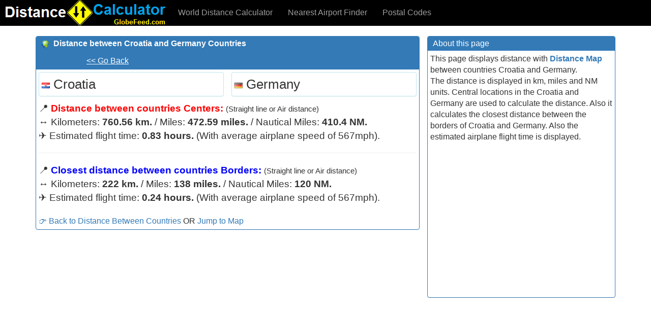

--- FILE ---
content_type: text/html; Charset=utf-8
request_url: https://distancecalculator.globefeed.com/Distance_Between_Countries_Result.asp?fromplace=Croatia&toplace=Germany
body_size: 4551
content:

<!DOCTYPE html>
<html lang="en-US">
<head>

<!-- Google tag (gtag.js) -->
<script async src="https://www.googletagmanager.com/gtag/js?id=G-YCY3SX2190"></script>
<script>
  window.dataLayer = window.dataLayer || [];
  function gtag(){dataLayer.push(arguments);}
  gtag('js', new Date());

  gtag('config', 'G-YCY3SX2190');
</script>

<meta charset="utf-8">
<meta http-equiv="X-UA-Compatible" content="IE=edge">
<meta name="viewport" content="width=device-width, initial-scale=1.0, maximum-scale=1.0, minimum-scale=1.0, user-scalable=no">
<META name="description" content="Distance between Croatia and Germany Countries, Closest Distance Between Borders, with airplane flight time between Croatia and Germany">
<META name="keywords" content="Croatia,Germany distance between Croatia and Germany,distance between countries, airplane flight time">
<TITLE>Distance between Croatia and Germany Countries, Closest Distance Between Borders, Airplane flight time</TITLE>
 <link rel="stylesheet" href="https://unpkg.com/leaflet@1.3.3/dist/leaflet.css"
   integrity="sha512-Rksm5RenBEKSKFjgI3a41vrjkw4EVPlJ3+OiI65vTjIdo9brlAacEuKOiQ5OFh7cOI1bkDwLqdLw3Zg0cRJAAQ=="
   crossorigin=""/>
<link rel="P3Pv1" href="https://www.globefeed.com/w3c/p3p.xml">
<link rel="icon" type="image/png" href="/favicon.png">
    <!-- Bootstrap -->
    <link href="/bootstrap-3.3.2-dist/css/bootstrap.min.css" rel="stylesheet">
    <!-- HTML5 Shim and Respond.js IE8 support of HTML5 elements and media queries -->
    <!-- WARNING: Respond.js doesn't work if you view the page via file:// -->
    <!--[if lt IE 9]>
      <script src="https://oss.maxcdn.com/libs/html5shiv/3.7.0/html5shiv.js"></script>
      <script src="https://oss.maxcdn.com/libs/respond.js/1.4.2/respond.min.js"></script>
    <![endif]-->
    <script src="https://apis.google.com/js/platform.js" async defer></script>
</head>
<body style="padding-bottom:10px;font-size:1.6em;">
  <nav class="navbar navbar-inverse navbar-static-top" style="background-color:#000000;" role="navigation">
  <div class="container-fluid">
    <div class="navbar-header">
    <button type="button" class="navbar-toggle" data-toggle="collapse" data-target=".navbar-collapse">
        <span class="sr-only">Toggle navigation</span>
        <span class="icon-bar"></span>
        <span class="icon-bar"></span>
        <span class="icon-bar"></span>
      </button>
   <a class="navbar-brand" style="padding-top:0px;padding-bottom:0px;" href="https://distancecalculator.globefeed.com/Country_Distance_Calculator.asp"><img class="img-responsive" src="/img/logo.png" alt="Distance Calculator" title="Distance Calculator"></a>
   </div>
   <div class="collapse navbar-collapse">
   <ul class="nav navbar-nav">
    <li><a href="https://distancecalculator.globefeed.com/World_Distance_Calculator.asp">World Distance Calculator</a></li>
    <li><a href="https://airport.globefeed.com/Country_Nearest_Airport.asp">Nearest Airport Finder</a></li>
    <li><a href="https://postalcode.globefeed.com/Country_Postal_Code.asp">Postal Codes</a></li>
    </ul>
   </div>
  </div>
</nav>
<div class="container" >

<div class="row">
    <div class="col-sm-8">
          <div class="panel panel-primary">
          <div class="panel-heading">
          
          <h3 class="panel-title" style="padding-bottom:10px;font-weight:bold;"><img src="/img/flags/WORLD.png" style="vertical-align:middle" />&nbsp;
            Distance between Croatia and Germany Countries
            </h3>
                <iframe src="https://www.facebook.com/plugins/like.php?href=https://distancecalculator.globefeed.com/Distance_Between_Countries.asp&layout=button_count"
                scrolling="no" frameborder="0" allowTransparency="true"
                style="border:none; width:85px; height:20px; color:White;"></iframe>
                <g:plusone href="https://distancecalculator.globefeed.com/Distance_Between_Countries.asp" size="medium"></g:plusone>
<a style="color:white;text-decoration:underline;" href="Distance_Between_Countries.asp">&lt;&lt; Go Back</a>

          </div>
          <div class="panel-body" >

<div id="addrDetails" class="row">
    <div class="col-sm-6">
              <div id="addrFrom" class="panel panel-info" style="margin-bottom:0px;border-bottom-width:0px;display:none;">
              <div class="panel-body">Croatia</div>
          </div>
          <div class="panel panel-info" style="margin-bottom:10px">
              <div id="distFromAddr" class="panel-body" style="font-size:1.6em;"><img src="/img/flags/HR.png"> Croatia</div>
          </div>
    </div>
    <div class="col-sm-6">
    <div id="addrTo" class="panel panel-info" style="margin-bottom:0px;border-bottom-width:0px;display:none;" >
    <div class="panel-body">Germany</div>
    </div>
    <div class="panel panel-info" style="margin-bottom:10px">
              <div id="distToAddr" class="panel-body" style="font-size:1.6em;"><img src="/img/flags/DE.png"> Germany</div>
          </div>
    </div>
</div>
<div style="font-size:1.2em;">
     📍 <span style="font-weight:bold;color:red;"> Distance between countries Centers:</span> <span style="font-size:0.8em">(Straight line or Air distance)</span>
     <br>↔️<span id="straightDist"> Kilometers: <b>760.56 km.</b> / Miles: <b>472.59 miles.</b> / Nautical Miles: <b>410.4 NM.</b></span><br>
     <span id="estDistance" style="display: inline;">
     ✈️ Estimated flight time: <b>0.83 hours.</b> (With average airplane speed of 567mph).<br></span>
     </div>
     <hr>
     
     <div style="font-size:1.2em;">
     📍 <span style="font-weight:bold;color:blue;"> Closest distance between countries Borders:</span> <span style="font-size:0.8em">(Straight line or Air distance)</span>
     <br>↔️<span> Kilometers: <b>222 km.</b> / Miles: <b>138 miles.</b> / Nautical Miles: <b>120 NM.</b></span><br>
     <span style="display: inline;">
     ✈️ Estimated flight time: <b>0.24 hours.</b> (With average airplane speed of 567mph).<br></span>
     </div>
    
<br />
     <a href="Distance_Between_Countries.asp">👉 Back to Distance Between Countries</a> OR 
     <a href="#distancemap">Jump to Map</a>
    </div>
    </div>
    <div style="padding-bottom:10px;">
          <script async src="//pagead2.googlesyndication.com/pagead/js/adsbygoogle.js"></script>
    <!-- DistRes2015_1 -->
    <ins class="adsbygoogle"
            style="display:block"
            data-ad-client="ca-pub-6549306531419697"
            data-ad-slot="9583474351"
            data-ad-format="auto"></ins>
    <script>
        (adsbygoogle = window.adsbygoogle || []).push({});
    </script>
          </div>
    </div>
    <div class="col-sm-4">
    <div class="panel panel-primary">
          <div class="panel-heading">
          <h3 class="panel-title">About this page</h3>
    </div>
    <div class="panel-body">
    This page displays distance with <b><a href="#distancemap">Distance Map</a></b> between countries Croatia and Germany.<br />
    The distance is displayed in km, miles and NM units. Central locations in the Croatia and Germany are used to calculate the distance. Also it calculates the closest distance between the borders of  Croatia and Germany. Also the estimated airplane flight time is displayed.<br />
    <div style="margin-top:10px;margin-bottom:10px;">
        <script async src="//pagead2.googlesyndication.com/pagead/js/adsbygoogle.js"></script>
        <!-- DistRes2015_2 -->
        <ins class="adsbygoogle"
             style="display:block"
             data-ad-client="ca-pub-6549306531419697"
             data-ad-slot="5013673958"
             data-ad-format="auto"></ins>
        <script>
            (adsbygoogle = window.adsbygoogle || []).push({});
        </script>
        </div>
    </div>
    </div>
     </div>
    </div>

<div class="row">
<div class="col-sm-12">
<div id="distancemap" class="panel panel-primary">
        <div class="panel-heading">
        <h3 class="panel-title">Countries Distance Map</h3>
</div>
<div class="panel-body">
<div class="row">
<div class="col-sm-9">
<div id="map_canvas" style="height:610px;border:1px solid #cdcdcd;">
</div>
</div>
<div class="col-sm-3">
<div style="margin-top:5px;margin-bottom:5px;">
<script async src="//pagead2.googlesyndication.com/pagead/js/adsbygoogle.js"></script>
    <!-- DistRes2015_3 -->
    <ins class="adsbygoogle"
         style="display:block"
         data-ad-client="ca-pub-6549306531419697"
         data-ad-slot="3397339953"
         data-ad-format="auto"></ins>
    <script>
        (adsbygoogle = window.adsbygoogle || []).push({});
    </script>
</div>
</div>
</div>
</div>
</div>
</div>
</div>
<div class="row">
<div class="col-md-12">
<b>Below are the charts of distances of Croatia and Germany from world's some major countries.</b>
</div>
</div>
<div class="row">
   <div class="col-md-6">
    <div class="panel panel-primary">
    <div class="panel-body">
    <div class="table-responsive">
    <table class="table table-striped">
    <tr><td><b>Croatia Distance To Country</b></td><td><b>Distance (km)</b></td><td><b>Flight Time (hr)</b></td></tr><tr><td>US</td><td><a title="Distance between Croatia and US" href="Distance_Between_Countries_Result.asp?fromplace=Croatia&toplace=US">8553.46</a></td><td>9.37</td></tr><tr><td>Canada</td><td><a title="Distance between Croatia and Canada" href="Distance_Between_Countries_Result.asp?fromplace=Croatia&toplace=Canada">7507.78</a></td><td>8.23</td></tr><tr><td>Japan</td><td><a title="Distance between Croatia and Japan" href="Distance_Between_Countries_Result.asp?fromplace=Croatia&toplace=Japan">9319.33</a></td><td>10.21</td></tr><tr><td>France</td><td><a title="Distance between Croatia and France" href="Distance_Between_Countries_Result.asp?fromplace=Croatia&toplace=France">1015.71</a></td><td>1.11</td></tr><tr><td>South Africa</td><td><a title="Distance between Croatia and South Africa" href="Distance_Between_Countries_Result.asp?fromplace=Croatia&toplace=South Africa">8448.91</a></td><td>9.26</td></tr><tr><td>UK</td><td><a title="Distance between Croatia and UK" href="Distance_Between_Countries_Result.asp?fromplace=Croatia&toplace=UK">1740.16</a></td><td>1.91</td></tr><tr><td>Brazil</td><td><a title="Distance between Croatia and Brazil" href="Distance_Between_Countries_Result.asp?fromplace=Croatia&toplace=Brazil">9421.54</a></td><td>10.32</td></tr><tr><td>Germany</td><td><a title="Distance between Croatia and Germany" href="Distance_Between_Countries_Result.asp?fromplace=Croatia&toplace=Germany">760.56</a></td><td>0.83</td></tr><tr><td>Poland</td><td><a title="Distance between Croatia and Poland" href="Distance_Between_Countries_Result.asp?fromplace=Croatia&toplace=Poland">811.72</a></td><td>0.89</td></tr><tr><td>Indonesia</td><td><a title="Distance between Croatia and Indonesia" href="Distance_Between_Countries_Result.asp?fromplace=Croatia&toplace=Indonesia">10752.72</a></td><td>11.78</td></tr>
    </table>
    </div>
    </div>
    </div>
    </div>
    <div class="col-md-6">
     <div class="panel panel-primary">
    <div class="panel-body">
    <div class="table-responsive">
        <table class="table table-striped">
    <tr><td><b>Germany Distance To Country</b></td><td><b>Distance (km)</b></td><td><b>Flight Time (hr)</b></td></tr><tr><td>US</td><td><a title="Distance between Germany and US" href="Distance_Between_Countries_Result.asp?fromplace=Germany&toplace=US">7861.09</a></td><td>8.61</td></tr><tr><td>Canada</td><td><a title="Distance between Germany and Canada" href="Distance_Between_Countries_Result.asp?fromplace=Germany&toplace=Canada">6750.39</a></td><td>7.4</td></tr><tr><td>Japan</td><td><a title="Distance between Germany and Japan" href="Distance_Between_Countries_Result.asp?fromplace=Germany&toplace=Japan">9047.98</a></td><td>9.92</td></tr><tr><td>France</td><td><a title="Distance between Germany and France" href="Distance_Between_Countries_Result.asp?fromplace=Germany&toplace=France">815.79</a></td><td>0.89</td></tr><tr><td>South Africa</td><td><a title="Distance between Germany and South Africa" href="Distance_Between_Countries_Result.asp?fromplace=Germany&toplace=South Africa">9169.13</a></td><td>10.05</td></tr><tr><td>UK</td><td><a title="Distance between Germany and UK" href="Distance_Between_Countries_Result.asp?fromplace=Germany&toplace=UK">1032.94</a></td><td>1.13</td></tr><tr><td>Brazil</td><td><a title="Distance between Germany and Brazil" href="Distance_Between_Countries_Result.asp?fromplace=Germany&toplace=Brazil">9431.19</a></td><td>10.34</td></tr><tr><td>Indonesia</td><td><a title="Distance between Germany and Indonesia" href="Distance_Between_Countries_Result.asp?fromplace=Germany&toplace=Indonesia">11010.01</a></td><td>12.07</td></tr><tr><td>Poland</td><td><a title="Distance between Germany and Poland" href="Distance_Between_Countries_Result.asp?fromplace=Germany&toplace=Poland">606.62</a></td><td>0.66</td></tr><tr><td>Argentina</td><td><a title="Distance between Germany and Argentina" href="Distance_Between_Countries_Result.asp?fromplace=Germany&toplace=Argentina">12279.31</a></td><td>13.46</td></tr>
    </table>
    </div>
    </div>
    </div>
    </div>
    </div>
<div class="row">
<div class="col-md-12">
<b>Below are the charts of distances of Croatia and Germany from their nearest countries.</b>
</div>
</div>
<div class="row">
   <div class="col-md-6">
    <div class="panel panel-primary">
    <div class="panel-body">
    <div class="table-responsive">
    <table class="table table-striped">
    <tr><td><b>Croatia Distance To Country</b></td><td><b>Distance (km)</b></td><td><b>Flight Time (hr)</b></td></tr><tr><td>Slovenia</td><td><a title="Distance between Croatia and Slovenia" href="Distance_Between_Countries_Result.asp?fromplace=Croatia&toplace=Slovenia">117.96</a></td><td>0.13</td></tr><tr><td>Bosnia and Herzegovina</td><td><a title="Distance between Croatia and Bosnia and Herzegovina" href="Distance_Between_Countries_Result.asp?fromplace=Croatia&toplace=Bosnia and Herzegovina">236.58</a></td><td>0.26</td></tr><tr><td>San Marino</td><td><a title="Distance between Croatia and San Marino" href="Distance_Between_Countries_Result.asp?fromplace=Croatia&toplace=San Marino">252.62</a></td><td>0.28</td></tr><tr><td>Austria</td><td><a title="Distance between Croatia and Austria" href="Distance_Between_Countries_Result.asp?fromplace=Croatia&toplace=Austria">273.26</a></td><td>0.3</td></tr><tr><td>Hungary</td><td><a title="Distance between Croatia and Hungary" href="Distance_Between_Countries_Result.asp?fromplace=Croatia&toplace=Hungary">403.07</a></td><td>0.44</td></tr><tr><td>Italy</td><td><a title="Distance between Croatia and Italy" href="Distance_Between_Countries_Result.asp?fromplace=Croatia&toplace=Italy">417</a></td><td>0.46</td></tr><tr><td>Vatican</td><td><a title="Distance between Croatia and Vatican" href="Distance_Between_Countries_Result.asp?fromplace=Croatia&toplace=Vatican">418.79</a></td><td>0.46</td></tr><tr><td>Montenegro</td><td><a title="Distance between Croatia and Montenegro" href="Distance_Between_Countries_Result.asp?fromplace=Croatia&toplace=Montenegro">427.14</a></td><td>0.47</td></tr><tr><td>Serbia</td><td><a title="Distance between Croatia and Serbia" href="Distance_Between_Countries_Result.asp?fromplace=Croatia&toplace=Serbia">475.37</a></td><td>0.52</td></tr><tr><td>Liechtenstein</td><td><a title="Distance between Croatia and Liechtenstein" href="Distance_Between_Countries_Result.asp?fromplace=Croatia&toplace=Liechtenstein">491.7</a></td><td>0.54</td></tr>
    </table>
    </div>
    </div>
    </div>
    </div>
    <div class="col-md-6">
     <div class="panel panel-primary">
    <div class="panel-body">
    <div class="table-responsive">
        <table class="table table-striped">
    <tr><td><b>Germany Distance To Country</b></td><td><b>Distance (km)</b></td><td><b>Flight Time (hr)</b></td></tr><tr><td>Luxembourg</td><td><a title="Distance between Germany and Luxembourg" href="Distance_Between_Countries_Result.asp?fromplace=Germany&toplace=Luxembourg">340.54</a></td><td>0.37</td></tr><tr><td>Netherlands</td><td><a title="Distance between Germany and Netherlands" href="Distance_Between_Countries_Result.asp?fromplace=Germany&toplace=Netherlands">371.79</a></td><td>0.41</td></tr><tr><td>Czech Republic</td><td><a title="Distance between Germany and Czech Republic" href="Distance_Between_Countries_Result.asp?fromplace=Germany&toplace=Czech Republic">385.44</a></td><td>0.42</td></tr><tr><td>Belgium</td><td><a title="Distance between Germany and Belgium" href="Distance_Between_Countries_Result.asp?fromplace=Germany&toplace=Belgium">426.31</a></td><td>0.47</td></tr><tr><td>Liechtenstein</td><td><a title="Distance between Germany and Liechtenstein" href="Distance_Between_Countries_Result.asp?fromplace=Germany&toplace=Liechtenstein">449.46</a></td><td>0.49</td></tr><tr><td>Austria</td><td><a title="Distance between Germany and Austria" href="Distance_Between_Countries_Result.asp?fromplace=Germany&toplace=Austria">502.64</a></td><td>0.55</td></tr><tr><td>Switzerland</td><td><a title="Distance between Germany and Switzerland" href="Distance_Between_Countries_Result.asp?fromplace=Germany&toplace=Switzerland">509.84</a></td><td>0.56</td></tr><tr><td>Denmark</td><td><a title="Distance between Germany and Denmark" href="Distance_Between_Countries_Result.asp?fromplace=Germany&toplace=Denmark">570.29</a></td><td>0.62</td></tr><tr><td>Poland</td><td><a title="Distance between Germany and Poland" href="Distance_Between_Countries_Result.asp?fromplace=Germany&toplace=Poland">606.62</a></td><td>0.66</td></tr><tr><td>Slovenia</td><td><a title="Distance between Germany and Slovenia" href="Distance_Between_Countries_Result.asp?fromplace=Germany&toplace=Slovenia">649.51</a></td><td>0.71</td></tr>
    </table>
    </div>
    </div>
    </div>
    </div>
    </div>
<div class="row">
<div class="col-md-12">
<b>*Please note that alll the distances between the countries are from their central loactions.</b>
<br>
<br>
</div>
</div>

<footer style="text-align:center;">
      © 2025 GlobeFeed.com | <A href="https://www.globefeed.com/termsofuse.html"> Terms of Use </A>|
<A href="https://www.globefeed.com/w3c/privacy.html">Privacy Policy </A> | 
<a href="https://www.globefeed.com/contact.html">Contact</a>
</footer>
</div>
<!-- jQuery (necessary for Bootstrap's JavaScript plugins) -->
<script src="https://ajax.googleapis.com/ajax/libs/jquery/1.11.0/jquery.min.js"></script>
<!-- Include all compiled plugins (below), or include individual files as needed -->
<script src="/bootstrap-3.3.2-dist/js/bootstrap.min.js"></script>
<script src="https://unpkg.com/leaflet@1.3.3/dist/leaflet.js"
integrity="sha512-tAGcCfR4Sc5ZP5ZoVz0quoZDYX5aCtEm/eu1KhSLj2c9eFrylXZknQYmxUssFaVJKvvc0dJQixhGjG2yXWiV9Q=="
crossorigin=""></script>
<script src="https://cdn.jsdelivr.net/npm/leaflet.geodesic">
        integrity="see-release-page-for-current-checksum" 
        crossorigin=""></script>
<script>
    var map = L.map('map_canvas');
    var fromlat=45.1;
    var fromlng=15.2;
    var tolat=51.165691;
    var tolng=10.451526;

    if (Math.max(fromlng, tolng) - Math.min(fromlng, tolng) > 180) {
        if (fromlng < tolng) {
            fromlng = fromlng + 360;
        }
        else {
            tolng = tolng + 360;
        }
    }

    var pointA = new L.LatLng(fromlat, fromlng);
    var pointB = new L.LatLng(tolat, tolng);
    var pointList = [pointA,pointB];
    var bounds = L.latLngBounds(pointA,pointB);
    map.fitBounds(bounds);
    var markerA = L.marker(pointA).addTo(map);
    var markerB = L.marker(pointB).addTo(map);
    markerA.bindPopup("Croatia");
    markerB.bindPopup("Germany");
    var firstpolyline = new L.Geodesic(pointList, {
        color: 'red',
        weight: 3,
        opacity: 0.5,
        steps: 8,
        wrap: false
    });
    firstpolyline.addTo(map);

            L.tileLayer('https://{s}.tile.openstreetmap.org/{z}/{x}/{y}.png', {
                attribution: '&copy; <a href="https://www.openstreetmap.org/copyright">OpenStreetMap</a> contributors'
            }).addTo(map);
</script>
</body>
</html>

--- FILE ---
content_type: text/html; charset=utf-8
request_url: https://accounts.google.com/o/oauth2/postmessageRelay?parent=https%3A%2F%2Fdistancecalculator.globefeed.com&jsh=m%3B%2F_%2Fscs%2Fabc-static%2F_%2Fjs%2Fk%3Dgapi.lb.en.OE6tiwO4KJo.O%2Fd%3D1%2Frs%3DAHpOoo_Itz6IAL6GO-n8kgAepm47TBsg1Q%2Fm%3D__features__
body_size: 160
content:
<!DOCTYPE html><html><head><title></title><meta http-equiv="content-type" content="text/html; charset=utf-8"><meta http-equiv="X-UA-Compatible" content="IE=edge"><meta name="viewport" content="width=device-width, initial-scale=1, minimum-scale=1, maximum-scale=1, user-scalable=0"><script src='https://ssl.gstatic.com/accounts/o/2580342461-postmessagerelay.js' nonce="d9IT2TJn8f4ymzpWbtNnuw"></script></head><body><script type="text/javascript" src="https://apis.google.com/js/rpc:shindig_random.js?onload=init" nonce="d9IT2TJn8f4ymzpWbtNnuw"></script></body></html>

--- FILE ---
content_type: text/html; charset=utf-8
request_url: https://www.google.com/recaptcha/api2/aframe
body_size: 267
content:
<!DOCTYPE HTML><html><head><meta http-equiv="content-type" content="text/html; charset=UTF-8"></head><body><script nonce="oK3y00cHHCfotcEBWZIYSw">/** Anti-fraud and anti-abuse applications only. See google.com/recaptcha */ try{var clients={'sodar':'https://pagead2.googlesyndication.com/pagead/sodar?'};window.addEventListener("message",function(a){try{if(a.source===window.parent){var b=JSON.parse(a.data);var c=clients[b['id']];if(c){var d=document.createElement('img');d.src=c+b['params']+'&rc='+(localStorage.getItem("rc::a")?sessionStorage.getItem("rc::b"):"");window.document.body.appendChild(d);sessionStorage.setItem("rc::e",parseInt(sessionStorage.getItem("rc::e")||0)+1);localStorage.setItem("rc::h",'1767413883501');}}}catch(b){}});window.parent.postMessage("_grecaptcha_ready", "*");}catch(b){}</script></body></html>

--- FILE ---
content_type: application/javascript; charset=utf-8
request_url: https://cdn.jsdelivr.net/npm/leaflet.geodesic
body_size: 4443
content:
/*! leaflet.geodesic 2.7.2 - (c) Henry Thasler - https://github.com/henrythasler/Leaflet.Geodesic#readme */
!function(t,n){"object"==typeof exports&&"undefined"!=typeof module?n(exports,require("leaflet")):"function"==typeof define&&define.amd?define(["exports","leaflet"],n):n(((t="undefined"!=typeof globalThis?globalThis:t||self).L=t.L||{},t.L.geodesic={}),t.L)}(this,(function(t,n){"use strict";function e(t){var n=Object.create(null);return t&&Object.keys(t).forEach((function(e){if("default"!==e){var i=Object.getOwnPropertyDescriptor(t,e);Object.defineProperty(n,e,i.get?i:{enumerable:!0,get:function(){return t[e]}})}})),n.default=t,Object.freeze(n)}var i=e(n),a=function(t,n){return a=Object.setPrototypeOf||{__proto__:[]}instanceof Array&&function(t,n){t.__proto__=n}||function(t,n){for(var e in n)Object.prototype.hasOwnProperty.call(n,e)&&(t[e]=n[e])},a(t,n)};function o(t,n){if("function"!=typeof n&&null!==n)throw new TypeError("Class extends value "+String(n)+" is not a constructor or null");function e(){this.constructor=t}a(t,n),t.prototype=null===n?Object.create(n):(e.prototype=n.prototype,new e)}var s=function(){return s=Object.assign||function(t){for(var n,e=1,i=arguments.length;e<i;e++)for(var a in n=arguments[e])Object.prototype.hasOwnProperty.call(n,a)&&(t[a]=n[a]);return t},s.apply(this,arguments)};function r(t,n,e){if(e||2===arguments.length)for(var i,a=0,o=n.length;a<o;a++)!i&&a in n||(i||(i=Array.prototype.slice.call(n,0,a)),i[a]=n[a]);return t.concat(i||Array.prototype.slice.call(n))}"function"==typeof SuppressedError&&SuppressedError;var l=function(){function t(t){this.options={wrap:!0,steps:3},this.ellipsoid={a:6378137,b:6356752.3142,f:1/298.257223563},this.options=s(s({},this.options),t)}return t.prototype.toRadians=function(t){return t*Math.PI/180},t.prototype.toDegrees=function(t){return 180*t/Math.PI},t.prototype.mod=function(t,n){var e=t%n;return e<0?e+n:e},t.prototype.wrap360=function(t){return 0<=t&&t<360?t:this.mod(t,360)},t.prototype.wrap=function(t,n){return void 0===n&&(n=360),-n<=t&&t<=n?t:this.mod(t+n,2*n)-n},t.prototype.direct=function(t,n,e,i){void 0===i&&(i=100);var a=this.toRadians(t.lat),o=this.toRadians(t.lng),s=this.toRadians(n),r=e,l=1e3*Number.EPSILON,c=this.ellipsoid,h=c.a,p=c.b,u=c.f,g=Math.sin(s),f=Math.cos(s),d=(1-u)*Math.tan(a),L=1/Math.sqrt(1+d*d),M=d*L,y=Math.atan2(d,f),v=L*g,w=1-v*v,m=w*(h*h-p*p)/(p*p),b=1+m/16384*(4096+m*(m*(320-175*m)-768)),O=m/1024*(256+m*(m*(74-47*m)-128)),S=r/(p*b),D=null,E=null,P=null,R=null,x=0;do{P=Math.cos(2*y+S),R=S,S=r/(p*b)+O*(D=Math.sin(S))*(P+O/4*((E=Math.cos(S))*(2*P*P-1)-O/6*P*(4*D*D-3)*(4*P*P-3)))}while(Math.abs(S-R)>l&&++x<i);if(x>=i)throw new EvalError("Direct vincenty formula failed to converge after ".concat(i," iterations \n                (start=").concat(t.lat,"/").concat(t.lng,"; bearing=").concat(n,"; distance=").concat(e,")"));var G=M*D-L*E*f,j=Math.atan2(M*E+L*D*f,(1-u)*Math.sqrt(v*v+G*G)),N=u/16*w*(4+u*(4-3*w)),A=o+(Math.atan2(D*g,L*E-M*D*f)-(1-N)*u*v*(S+N*D*(P+N*E*(2*P*P-1)))),T=Math.atan2(v,-G);return{lat:this.toDegrees(j),lng:this.toDegrees(A),bearing:this.wrap360(this.toDegrees(T))}},t.prototype.inverse=function(t,n,e,a){void 0===e&&(e=100),void 0===a&&(a=!0);var o=t,s=n,r=this.toRadians(o.lat),l=this.toRadians(o.lng),c=this.toRadians(s.lat),h=this.toRadians(s.lng),p=Math.PI,u=Number.EPSILON,g=this.ellipsoid,f=g.a,d=g.b,L=g.f,M=h-l,y=(1-L)*Math.tan(r),v=1/Math.sqrt(1+y*y),w=y*v,m=(1-L)*Math.tan(c),b=1/Math.sqrt(1+m*m),O=m*b,S=Math.abs(M)>p/2||Math.abs(c-r)>p/2,D=M,E=null,P=null,R=S?p:0,x=0,G=S?-1:1,j=null,N=1,A=null,T=1,q=null,C=null,I=0;do{if(j=b*(E=Math.sin(D))*(b*E)+(v*O-w*b*(P=Math.cos(D)))*(v*O-w*b*P),Math.abs(j)<u)break;if(G=w*O+v*b*P,C=D,D=M+(1-(q=L/16*(T=1-(A=v*b*E/(x=Math.sqrt(j)))*A)*(4+L*(4-3*T))))*L*A*((R=Math.atan2(x,G))+q*x*((N=0!==T?G-2*w*O/T:0)+q*G*(2*N*N-1))),(S?Math.abs(D)-p:Math.abs(D))>p)throw new EvalError("λ > π")}while(Math.abs(D-C)>1e-12&&++I<e);if(I>=e){if(a)return this.inverse(t,new i.LatLng(n.lat,n.lng-.01),e,a);throw new EvalError("Inverse vincenty formula failed to converge after ".concat(e," iterations \n                    (start=").concat(t.lat,"/").concat(t.lng,"; dest=").concat(n.lat,"/").concat(n.lng,")"))}var _=T*(f*f-d*d)/(d*d),k=_/1024*(256+_*(_*(74-47*_)-128)),B=d*(1+_/16384*(4096+_*(_*(320-175*_)-768)))*(R-k*x*(N+k/4*(G*(2*N*N-1)-k/6*N*(4*x*x-3)*(4*N*N-3)))),J=Math.abs(j)<u?0:Math.atan2(b*E,v*O-w*b*P),U=Math.abs(j)<u?p:Math.atan2(v*E,-w*b+v*O*P);return{distance:B,initialBearing:Math.abs(B)<u?NaN:this.wrap360(this.toDegrees(J)),finalBearing:Math.abs(B)<u?NaN:this.wrap360(this.toDegrees(U))}},t.prototype.intersection=function(t,n,e,a){var o=this.toRadians(t.lat),s=this.toRadians(t.lng),r=this.toRadians(e.lat),l=this.toRadians(e.lng),c=this.toRadians(n),h=this.toRadians(a),p=r-o,u=l-s,g=Math.PI,f=Number.EPSILON,d=2*Math.asin(Math.sqrt(Math.sin(p/2)*Math.sin(p/2)+Math.cos(o)*Math.cos(r)*Math.sin(u/2)*Math.sin(u/2)));if(Math.abs(d)<f)return t;var L=(Math.sin(r)-Math.sin(o)*Math.cos(d))/(Math.sin(d)*Math.cos(o)),M=(Math.sin(o)-Math.sin(r)*Math.cos(d))/(Math.sin(d)*Math.cos(r)),y=Math.acos(Math.min(Math.max(L,-1),1)),v=Math.acos(Math.min(Math.max(M,-1),1)),w=c-(Math.sin(l-s)>0?y:2*g-y),m=(Math.sin(l-s)>0?2*g-v:v)-h;if(0===Math.sin(w)&&0===Math.sin(m))return null;if(Math.sin(w)*Math.sin(m)<0)return null;var b=-Math.cos(w)*Math.cos(m)+Math.sin(w)*Math.sin(m)*Math.cos(d),O=Math.atan2(Math.sin(d)*Math.sin(w)*Math.sin(m),Math.cos(m)+Math.cos(w)*b),S=Math.asin(Math.min(Math.max(Math.sin(o)*Math.cos(O)+Math.cos(o)*Math.sin(O)*Math.cos(c),-1),1)),D=s+Math.atan2(Math.sin(c)*Math.sin(O)*Math.cos(o),Math.cos(O)-Math.sin(o)*Math.sin(S));return new i.LatLng(this.toDegrees(S),this.toDegrees(D))},t.prototype.midpoint=function(t,n){var e=this.toRadians(t.lat),a=this.toRadians(t.lng),o=this.toRadians(n.lat),s=this.toRadians(n.lng-t.lng),r=Math.cos(e),l=0,c=Math.sin(e),h={x:r+Math.cos(o)*Math.cos(s),y:l+Math.cos(o)*Math.sin(s),z:c+Math.sin(o)},p=Math.atan2(h.z,Math.sqrt(h.x*h.x+h.y*h.y)),u=a+Math.atan2(h.y,h.x);return new i.LatLng(this.toDegrees(p),this.toDegrees(u))},t}(),c=function(){function t(t){var n;this.geodesic=new l,this.steps=null!==(n=null==t?void 0:t.steps)&&void 0!==n?n:3}return t.prototype.recursiveMidpoint=function(t,n,e){var i=[t,n],a=this.geodesic.midpoint(t,n);return e>0?(i.splice.apply(i,r([0,1],this.recursiveMidpoint(t,a,e-1),!1)),i.splice.apply(i,r([i.length-2,2],this.recursiveMidpoint(a,n,e-1),!1))):i.splice(1,0,a),i},t.prototype.line=function(t,n){return this.recursiveMidpoint(t,n,Math.min(8,this.steps))},t.prototype.multiLineString=function(t){for(var n=[],e=0,i=t;e<i.length;e++){for(var a=i[e],o=[],s=1;s<a.length;s++)o.splice.apply(o,r([o.length-1,1],this.line(a[s-1],a[s]),!1));n.push(o)}return n},t.prototype.lineString=function(t){return this.multiLineString([t])[0]},t.prototype.splitLine=function(t,n){var e={point:new i.LatLng(89.9,-180.0000001),bearing:180},a={point:new i.LatLng(89.9,180.0000001),bearing:180},o=new i.LatLng(t.lat,t.lng,t.alt),s=new i.LatLng(n.lat,n.lng,n.alt);o.lng=this.geodesic.wrap(o.lng,360),s.lng=this.geodesic.wrap(s.lng,360),s.lng-o.lng>180?s.lng=s.lng-360:s.lng-o.lng<-180&&(s.lng=s.lng+360);var r=[[new i.LatLng(o.lat,this.geodesic.wrap(o.lng,180),o.alt),new i.LatLng(s.lat,this.geodesic.wrap(s.lng,180),s.alt)]];if(o.lng>=-180&&o.lng<=180){if(s.lng<-180){var l=this.geodesic.inverse(o,s).initialBearing;(c=this.geodesic.intersection(o,l,e.point,e.bearing))&&(r=[[o,c],[new i.LatLng(c.lat,c.lng+360),new i.LatLng(s.lat,s.lng+360,s.alt)]])}else if(s.lng>180){l=this.geodesic.inverse(o,s).initialBearing;(c=this.geodesic.intersection(o,l,a.point,a.bearing))&&(r=[[o,c],[new i.LatLng(c.lat,c.lng-360),new i.LatLng(s.lat,s.lng-360,s.alt)]])}}else if(s.lng>=-180&&s.lng<=180)if(o.lng<-180){l=this.geodesic.inverse(o,s).initialBearing;(c=this.geodesic.intersection(o,l,e.point,e.bearing))&&(r=[[new i.LatLng(o.lat,o.lng+360,o.alt),new i.LatLng(c.lat,c.lng+360)],[c,s]])}else if(o.lng>180){var c;l=this.geodesic.inverse(o,s).initialBearing;(c=this.geodesic.intersection(o,l,e.point,e.bearing))&&(r=[[new i.LatLng(o.lat,o.lng-360,o.alt),new i.LatLng(c.lat,c.lng-360)],[c,s]])}return r},t.prototype.splitMultiLineString=function(t){for(var n=[],e=0,i=t;e<i.length;e++){var a=i[e];if(1!==a.length){for(var o=[],s=1;s<a.length;s++){var r=this.splitLine(a[s-1],a[s]);o.pop(),o=o.concat(r[0]),r.length>1&&(n.push(o),o=r[1])}n.push(o)}else n.push(a)}return n},t.prototype.wrapMultiLineString=function(t){for(var n=[],e=0,a=t;e<a.length;e++){for(var o=[],s=null,r=0,l=a[e];r<l.length;r++){var c=l[r];if(null===s)o.push(new i.LatLng(c.lat,c.lng)),s=new i.LatLng(c.lat,c.lng);else{var h=Math.round((c.lng-s.lng)/360);o.push(new i.LatLng(c.lat,c.lng-360*h)),s=new i.LatLng(c.lat,c.lng-360*h)}}n.push(o)}return n},t.prototype.circle=function(t,n){for(var e=[],a=0;a<this.steps;a++){var o=this.geodesic.direct(t,360/this.steps*a,n);e.push(new i.LatLng(o.lat,o.lng))}return e.push(new i.LatLng(e[0].lat,e[0].lng)),e},t.prototype.splitCircle=function(t){var n=this.splitMultiLineString([t]);return 3===n.length&&(n[2]=r(r([],n[2],!0),n[0],!0),n.shift()),n},t.prototype.distance=function(t,n){return this.geodesic.inverse(new i.LatLng(t.lat,this.geodesic.wrap(t.lng,180)),new i.LatLng(n.lat,this.geodesic.wrap(n.lng,180))).distance},t.prototype.multilineDistance=function(t){for(var n=[],e=0,i=t;e<i.length;e++){for(var a=i[e],o=0,s=1;s<a.length;s++)o+=this.distance(a[s-1],a[s]);n.push(o)}return n},t.prototype.updateStatistics=function(t,n){var e={distanceArray:[],totalDistance:0,points:0,vertices:0};e.distanceArray=this.multilineDistance(t),e.totalDistance=e.distanceArray.reduce((function(t,n){return t+n}),0),e.points=0;for(var i=0,a=t;i<a.length;i++){var o=a[i];e.points+=o.reduce((function(t){return t+1}),0)}e.vertices=0;for(var s=0,r=n;s<r.length;s++){o=r[s];e.vertices+=o.reduce((function(t){return t+1}),0)}return e},t}();function h(t){return"object"==typeof t&&null!==t&&"lat"in t&&"lng"in t&&"number"==typeof t.lat&&"number"==typeof t.lng}function p(t){return t instanceof Array&&"number"==typeof t[0]&&"number"==typeof t[1]}function u(t){return t instanceof i.LatLng||p(t)||h(t)}function g(t){if(t instanceof i.LatLng)return t;if(p(t))return new i.LatLng(t[0],t[1],t[2]);if(h(t))return new i.LatLng(t.lat,t.lng,t.alt);throw new Error("L.LatLngExpression expected. Unknown object found.")}var f=function(t){function n(n,e){var a=t.call(this,[],e)||this;return a.defaultOptions={wrap:!0,steps:3},a.statistics={distanceArray:[],totalDistance:0,points:0,vertices:0},a.points=[],i.Util.setOptions(a,s(s({},a.defaultOptions),e)),a.geom=new c(a.options),void 0!==n&&a.setLatLngs(n),a}return o(n,t),n.prototype.updateGeometry=function(){var n;if(n=this.geom.multiLineString(this.points),this.statistics=this.geom.updateStatistics(this.points,n),this.options.wrap){var e=this.geom.splitMultiLineString(n);t.prototype.setLatLngs.call(this,e)}else t.prototype.setLatLngs.call(this,this.geom.wrapMultiLineString(n))},n.prototype.setLatLngs=function(t){return this.points=function(t){var n=[],e=u(t[0])?[t]:t,i=new Error("L.LatLngExpression[] | L.LatLngExpression[][] expected. Unknown object found.");if(!(e instanceof Array))throw i;for(var a=0,o=e;a<o.length;a++){var s=o[a];if(!(s instanceof Array))throw i;for(var r=[],l=0,c=s;l<c.length;l++){var h=c[l];if(!u(h))throw i;r.push(g(h))}n.push(r)}return n}(t),this.updateGeometry(),this},n.prototype.addLatLng=function(t,n){var e=g(t);return 0===this.points.length?this.points.push([e]):void 0===n?this.points[this.points.length-1].push(e):n.push(e),this.updateGeometry(),this},n.prototype.fromGeoJson=function(t){var n=[],e=[];return"FeatureCollection"===t.type?e=t.features:"Feature"===t.type?e=[t]:["MultiPoint","LineString","MultiLineString","Polygon","MultiPolygon"].includes(t.type)?e=[{type:"Feature",geometry:t,properties:{}}]:console.log('[Leaflet.Geodesic] fromGeoJson() - Type "'.concat(t.type,'" not supported.')),e.forEach((function(t){switch(t.geometry.type){case"MultiPoint":case"LineString":n=r(r([],n,!0),[i.GeoJSON.coordsToLatLngs(t.geometry.coordinates,0)],!1);break;case"MultiLineString":case"Polygon":n=r(r([],n,!0),i.GeoJSON.coordsToLatLngs(t.geometry.coordinates,1),!0);break;case"MultiPolygon":t.geometry.coordinates.forEach((function(t){n=r(r([],n,!0),i.GeoJSON.coordsToLatLngs(t,1),!0)}));break;default:console.log('[Leaflet.Geodesic] fromGeoJson() - Type "'.concat(t.geometry.type,'" not supported.'))}})),n.length&&this.setLatLngs(n),this},n.prototype.distance=function(t,n){return this.geom.distance(g(t),g(n))},n}(i.Polyline),d=function(t){function n(n,e){var a,o=t.call(this,[],e)||this;o.defaultOptions={wrap:!0,steps:24,fill:!0,noClip:!0},o.statistics={distanceArray:[],totalDistance:0,points:0,vertices:0},i.Util.setOptions(o,s(s({},o.defaultOptions),e));var r=o.options;return o.radius=null!==(a=r.radius)&&void 0!==a?a:1e6,o.center=void 0===n?new i.LatLng(0,0):g(n),o.geom=new c(o.options),o.update(),o}return o(n,t),n.prototype.update=function(){var n=this.geom.circle(this.center,this.radius);if(this.statistics=this.geom.updateStatistics([[this.center]],[n]),this.statistics.totalDistance=this.geom.multilineDistance([n]).reduce((function(t,n){return t+n}),0),this.options.wrap){var e=this.geom.splitCircle(n);t.prototype.setLatLngs.call(this,e)}else t.prototype.setLatLngs.call(this,n)},n.prototype.distanceTo=function(t){var n=g(t);return this.geom.distance(this.center,n)},n.prototype.setLatLng=function(t,n){this.center=g(t),this.radius=null!=n?n:this.radius,this.update()},n.prototype.setRadius=function(t,n){this.radius=t,this.center=n?g(n):this.center,this.update()},n}(i.Polyline);void 0!==window.L&&(window.L.Geodesic=f,window.L.geodesic=function(){for(var t=[],n=0;n<arguments.length;n++)t[n]=arguments[n];return new(f.bind.apply(f,r([void 0],t,!1)))},window.L.GeodesicCircle=d,window.L.geodesiccircle=function(){for(var t=[],n=0;n<arguments.length;n++)t[n]=arguments[n];return new(d.bind.apply(d,r([void 0],t,!1)))}),t.GeodesicCircleClass=d,t.GeodesicLine=f}));
